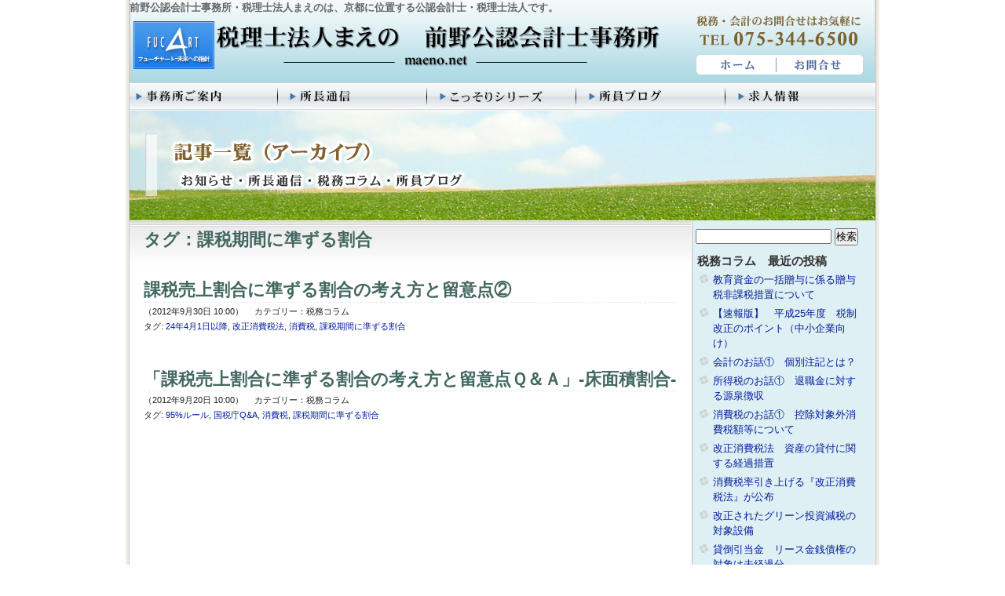

--- FILE ---
content_type: text/html; charset=UTF-8
request_url: http://www.maeno.net/archives/tag/%E8%AA%B2%E7%A8%8E%E6%9C%9F%E9%96%93%E3%81%AB%E6%BA%96%E3%81%9A%E3%82%8B%E5%89%B2%E5%90%88
body_size: 12872
content:
<!DOCTYPE html PUBLIC "-//W3C//DTD XHTML 1.0 Transitional//EN" "http://www.w3.org/TR/xhtml1/DTD/xhtml1-transitional.dtd">
<html xmlns="http://www.w3.org/1999/xhtml">
<head>
<meta http-equiv="Content-Type" content="text/html; charset=utf-8" />
<meta http-equiv="Content-Style-Type" content="text/css" />
<meta http-equiv="Content-Script-Type" content="text/javascript" />
<meta name="keywords" content="前野会計,公認会計士, 税理士, 京都, 会計事務所,コンサルタント, 税務, 会計, 監査, 財務, 経理, 税, 税金,中小企業,同友会,会計事務所,前野芳子,起業" />
<meta name="description" content="前野公認会計士事務所・税理士法人まえのは、京都に位置する公認会計士・税理士法人です。" />
<title>前野公認会計士事務所   &raquo; 課税期間に準ずる割合</title>
<link rel="stylesheet" type="text/css" href="http://www.maeno.net/wp/wp-content/themes/maeno/style.css?20170420" media="screen" />
<link rel="stylesheet" type="text/css" href="https://www.maeno.net/wp/wp-content/themes/maeno/content.css?20170421" />
<link href="http://www.maeno.net/fucart.ico" rel="SHORTCUT ICON" />

<meta name='robots' content='max-image-preview:large' />
<link rel="alternate" type="application/rss+xml" title="前野公認会計士事務所 &raquo; 課税期間に準ずる割合 タグのフィード" href="https://www.maeno.net/archives/tag/%e8%aa%b2%e7%a8%8e%e6%9c%9f%e9%96%93%e3%81%ab%e6%ba%96%e3%81%9a%e3%82%8b%e5%89%b2%e5%90%88/feed" />
<style id='wp-img-auto-sizes-contain-inline-css' type='text/css'>
img:is([sizes=auto i],[sizes^="auto," i]){contain-intrinsic-size:3000px 1500px}
/*# sourceURL=wp-img-auto-sizes-contain-inline-css */
</style>
<style id='wp-emoji-styles-inline-css' type='text/css'>

	img.wp-smiley, img.emoji {
		display: inline !important;
		border: none !important;
		box-shadow: none !important;
		height: 1em !important;
		width: 1em !important;
		margin: 0 0.07em !important;
		vertical-align: -0.1em !important;
		background: none !important;
		padding: 0 !important;
	}
/*# sourceURL=wp-emoji-styles-inline-css */
</style>
<style id='wp-block-library-inline-css' type='text/css'>
:root{--wp-block-synced-color:#7a00df;--wp-block-synced-color--rgb:122,0,223;--wp-bound-block-color:var(--wp-block-synced-color);--wp-editor-canvas-background:#ddd;--wp-admin-theme-color:#007cba;--wp-admin-theme-color--rgb:0,124,186;--wp-admin-theme-color-darker-10:#006ba1;--wp-admin-theme-color-darker-10--rgb:0,107,160.5;--wp-admin-theme-color-darker-20:#005a87;--wp-admin-theme-color-darker-20--rgb:0,90,135;--wp-admin-border-width-focus:2px}@media (min-resolution:192dpi){:root{--wp-admin-border-width-focus:1.5px}}.wp-element-button{cursor:pointer}:root .has-very-light-gray-background-color{background-color:#eee}:root .has-very-dark-gray-background-color{background-color:#313131}:root .has-very-light-gray-color{color:#eee}:root .has-very-dark-gray-color{color:#313131}:root .has-vivid-green-cyan-to-vivid-cyan-blue-gradient-background{background:linear-gradient(135deg,#00d084,#0693e3)}:root .has-purple-crush-gradient-background{background:linear-gradient(135deg,#34e2e4,#4721fb 50%,#ab1dfe)}:root .has-hazy-dawn-gradient-background{background:linear-gradient(135deg,#faaca8,#dad0ec)}:root .has-subdued-olive-gradient-background{background:linear-gradient(135deg,#fafae1,#67a671)}:root .has-atomic-cream-gradient-background{background:linear-gradient(135deg,#fdd79a,#004a59)}:root .has-nightshade-gradient-background{background:linear-gradient(135deg,#330968,#31cdcf)}:root .has-midnight-gradient-background{background:linear-gradient(135deg,#020381,#2874fc)}:root{--wp--preset--font-size--normal:16px;--wp--preset--font-size--huge:42px}.has-regular-font-size{font-size:1em}.has-larger-font-size{font-size:2.625em}.has-normal-font-size{font-size:var(--wp--preset--font-size--normal)}.has-huge-font-size{font-size:var(--wp--preset--font-size--huge)}.has-text-align-center{text-align:center}.has-text-align-left{text-align:left}.has-text-align-right{text-align:right}.has-fit-text{white-space:nowrap!important}#end-resizable-editor-section{display:none}.aligncenter{clear:both}.items-justified-left{justify-content:flex-start}.items-justified-center{justify-content:center}.items-justified-right{justify-content:flex-end}.items-justified-space-between{justify-content:space-between}.screen-reader-text{border:0;clip-path:inset(50%);height:1px;margin:-1px;overflow:hidden;padding:0;position:absolute;width:1px;word-wrap:normal!important}.screen-reader-text:focus{background-color:#ddd;clip-path:none;color:#444;display:block;font-size:1em;height:auto;left:5px;line-height:normal;padding:15px 23px 14px;text-decoration:none;top:5px;width:auto;z-index:100000}html :where(.has-border-color){border-style:solid}html :where([style*=border-top-color]){border-top-style:solid}html :where([style*=border-right-color]){border-right-style:solid}html :where([style*=border-bottom-color]){border-bottom-style:solid}html :where([style*=border-left-color]){border-left-style:solid}html :where([style*=border-width]){border-style:solid}html :where([style*=border-top-width]){border-top-style:solid}html :where([style*=border-right-width]){border-right-style:solid}html :where([style*=border-bottom-width]){border-bottom-style:solid}html :where([style*=border-left-width]){border-left-style:solid}html :where(img[class*=wp-image-]){height:auto;max-width:100%}:where(figure){margin:0 0 1em}html :where(.is-position-sticky){--wp-admin--admin-bar--position-offset:var(--wp-admin--admin-bar--height,0px)}@media screen and (max-width:600px){html :where(.is-position-sticky){--wp-admin--admin-bar--position-offset:0px}}

/*# sourceURL=wp-block-library-inline-css */
</style><style id='global-styles-inline-css' type='text/css'>
:root{--wp--preset--aspect-ratio--square: 1;--wp--preset--aspect-ratio--4-3: 4/3;--wp--preset--aspect-ratio--3-4: 3/4;--wp--preset--aspect-ratio--3-2: 3/2;--wp--preset--aspect-ratio--2-3: 2/3;--wp--preset--aspect-ratio--16-9: 16/9;--wp--preset--aspect-ratio--9-16: 9/16;--wp--preset--color--black: #000000;--wp--preset--color--cyan-bluish-gray: #abb8c3;--wp--preset--color--white: #ffffff;--wp--preset--color--pale-pink: #f78da7;--wp--preset--color--vivid-red: #cf2e2e;--wp--preset--color--luminous-vivid-orange: #ff6900;--wp--preset--color--luminous-vivid-amber: #fcb900;--wp--preset--color--light-green-cyan: #7bdcb5;--wp--preset--color--vivid-green-cyan: #00d084;--wp--preset--color--pale-cyan-blue: #8ed1fc;--wp--preset--color--vivid-cyan-blue: #0693e3;--wp--preset--color--vivid-purple: #9b51e0;--wp--preset--gradient--vivid-cyan-blue-to-vivid-purple: linear-gradient(135deg,rgb(6,147,227) 0%,rgb(155,81,224) 100%);--wp--preset--gradient--light-green-cyan-to-vivid-green-cyan: linear-gradient(135deg,rgb(122,220,180) 0%,rgb(0,208,130) 100%);--wp--preset--gradient--luminous-vivid-amber-to-luminous-vivid-orange: linear-gradient(135deg,rgb(252,185,0) 0%,rgb(255,105,0) 100%);--wp--preset--gradient--luminous-vivid-orange-to-vivid-red: linear-gradient(135deg,rgb(255,105,0) 0%,rgb(207,46,46) 100%);--wp--preset--gradient--very-light-gray-to-cyan-bluish-gray: linear-gradient(135deg,rgb(238,238,238) 0%,rgb(169,184,195) 100%);--wp--preset--gradient--cool-to-warm-spectrum: linear-gradient(135deg,rgb(74,234,220) 0%,rgb(151,120,209) 20%,rgb(207,42,186) 40%,rgb(238,44,130) 60%,rgb(251,105,98) 80%,rgb(254,248,76) 100%);--wp--preset--gradient--blush-light-purple: linear-gradient(135deg,rgb(255,206,236) 0%,rgb(152,150,240) 100%);--wp--preset--gradient--blush-bordeaux: linear-gradient(135deg,rgb(254,205,165) 0%,rgb(254,45,45) 50%,rgb(107,0,62) 100%);--wp--preset--gradient--luminous-dusk: linear-gradient(135deg,rgb(255,203,112) 0%,rgb(199,81,192) 50%,rgb(65,88,208) 100%);--wp--preset--gradient--pale-ocean: linear-gradient(135deg,rgb(255,245,203) 0%,rgb(182,227,212) 50%,rgb(51,167,181) 100%);--wp--preset--gradient--electric-grass: linear-gradient(135deg,rgb(202,248,128) 0%,rgb(113,206,126) 100%);--wp--preset--gradient--midnight: linear-gradient(135deg,rgb(2,3,129) 0%,rgb(40,116,252) 100%);--wp--preset--font-size--small: 13px;--wp--preset--font-size--medium: 20px;--wp--preset--font-size--large: 36px;--wp--preset--font-size--x-large: 42px;--wp--preset--spacing--20: 0.44rem;--wp--preset--spacing--30: 0.67rem;--wp--preset--spacing--40: 1rem;--wp--preset--spacing--50: 1.5rem;--wp--preset--spacing--60: 2.25rem;--wp--preset--spacing--70: 3.38rem;--wp--preset--spacing--80: 5.06rem;--wp--preset--shadow--natural: 6px 6px 9px rgba(0, 0, 0, 0.2);--wp--preset--shadow--deep: 12px 12px 50px rgba(0, 0, 0, 0.4);--wp--preset--shadow--sharp: 6px 6px 0px rgba(0, 0, 0, 0.2);--wp--preset--shadow--outlined: 6px 6px 0px -3px rgb(255, 255, 255), 6px 6px rgb(0, 0, 0);--wp--preset--shadow--crisp: 6px 6px 0px rgb(0, 0, 0);}:where(.is-layout-flex){gap: 0.5em;}:where(.is-layout-grid){gap: 0.5em;}body .is-layout-flex{display: flex;}.is-layout-flex{flex-wrap: wrap;align-items: center;}.is-layout-flex > :is(*, div){margin: 0;}body .is-layout-grid{display: grid;}.is-layout-grid > :is(*, div){margin: 0;}:where(.wp-block-columns.is-layout-flex){gap: 2em;}:where(.wp-block-columns.is-layout-grid){gap: 2em;}:where(.wp-block-post-template.is-layout-flex){gap: 1.25em;}:where(.wp-block-post-template.is-layout-grid){gap: 1.25em;}.has-black-color{color: var(--wp--preset--color--black) !important;}.has-cyan-bluish-gray-color{color: var(--wp--preset--color--cyan-bluish-gray) !important;}.has-white-color{color: var(--wp--preset--color--white) !important;}.has-pale-pink-color{color: var(--wp--preset--color--pale-pink) !important;}.has-vivid-red-color{color: var(--wp--preset--color--vivid-red) !important;}.has-luminous-vivid-orange-color{color: var(--wp--preset--color--luminous-vivid-orange) !important;}.has-luminous-vivid-amber-color{color: var(--wp--preset--color--luminous-vivid-amber) !important;}.has-light-green-cyan-color{color: var(--wp--preset--color--light-green-cyan) !important;}.has-vivid-green-cyan-color{color: var(--wp--preset--color--vivid-green-cyan) !important;}.has-pale-cyan-blue-color{color: var(--wp--preset--color--pale-cyan-blue) !important;}.has-vivid-cyan-blue-color{color: var(--wp--preset--color--vivid-cyan-blue) !important;}.has-vivid-purple-color{color: var(--wp--preset--color--vivid-purple) !important;}.has-black-background-color{background-color: var(--wp--preset--color--black) !important;}.has-cyan-bluish-gray-background-color{background-color: var(--wp--preset--color--cyan-bluish-gray) !important;}.has-white-background-color{background-color: var(--wp--preset--color--white) !important;}.has-pale-pink-background-color{background-color: var(--wp--preset--color--pale-pink) !important;}.has-vivid-red-background-color{background-color: var(--wp--preset--color--vivid-red) !important;}.has-luminous-vivid-orange-background-color{background-color: var(--wp--preset--color--luminous-vivid-orange) !important;}.has-luminous-vivid-amber-background-color{background-color: var(--wp--preset--color--luminous-vivid-amber) !important;}.has-light-green-cyan-background-color{background-color: var(--wp--preset--color--light-green-cyan) !important;}.has-vivid-green-cyan-background-color{background-color: var(--wp--preset--color--vivid-green-cyan) !important;}.has-pale-cyan-blue-background-color{background-color: var(--wp--preset--color--pale-cyan-blue) !important;}.has-vivid-cyan-blue-background-color{background-color: var(--wp--preset--color--vivid-cyan-blue) !important;}.has-vivid-purple-background-color{background-color: var(--wp--preset--color--vivid-purple) !important;}.has-black-border-color{border-color: var(--wp--preset--color--black) !important;}.has-cyan-bluish-gray-border-color{border-color: var(--wp--preset--color--cyan-bluish-gray) !important;}.has-white-border-color{border-color: var(--wp--preset--color--white) !important;}.has-pale-pink-border-color{border-color: var(--wp--preset--color--pale-pink) !important;}.has-vivid-red-border-color{border-color: var(--wp--preset--color--vivid-red) !important;}.has-luminous-vivid-orange-border-color{border-color: var(--wp--preset--color--luminous-vivid-orange) !important;}.has-luminous-vivid-amber-border-color{border-color: var(--wp--preset--color--luminous-vivid-amber) !important;}.has-light-green-cyan-border-color{border-color: var(--wp--preset--color--light-green-cyan) !important;}.has-vivid-green-cyan-border-color{border-color: var(--wp--preset--color--vivid-green-cyan) !important;}.has-pale-cyan-blue-border-color{border-color: var(--wp--preset--color--pale-cyan-blue) !important;}.has-vivid-cyan-blue-border-color{border-color: var(--wp--preset--color--vivid-cyan-blue) !important;}.has-vivid-purple-border-color{border-color: var(--wp--preset--color--vivid-purple) !important;}.has-vivid-cyan-blue-to-vivid-purple-gradient-background{background: var(--wp--preset--gradient--vivid-cyan-blue-to-vivid-purple) !important;}.has-light-green-cyan-to-vivid-green-cyan-gradient-background{background: var(--wp--preset--gradient--light-green-cyan-to-vivid-green-cyan) !important;}.has-luminous-vivid-amber-to-luminous-vivid-orange-gradient-background{background: var(--wp--preset--gradient--luminous-vivid-amber-to-luminous-vivid-orange) !important;}.has-luminous-vivid-orange-to-vivid-red-gradient-background{background: var(--wp--preset--gradient--luminous-vivid-orange-to-vivid-red) !important;}.has-very-light-gray-to-cyan-bluish-gray-gradient-background{background: var(--wp--preset--gradient--very-light-gray-to-cyan-bluish-gray) !important;}.has-cool-to-warm-spectrum-gradient-background{background: var(--wp--preset--gradient--cool-to-warm-spectrum) !important;}.has-blush-light-purple-gradient-background{background: var(--wp--preset--gradient--blush-light-purple) !important;}.has-blush-bordeaux-gradient-background{background: var(--wp--preset--gradient--blush-bordeaux) !important;}.has-luminous-dusk-gradient-background{background: var(--wp--preset--gradient--luminous-dusk) !important;}.has-pale-ocean-gradient-background{background: var(--wp--preset--gradient--pale-ocean) !important;}.has-electric-grass-gradient-background{background: var(--wp--preset--gradient--electric-grass) !important;}.has-midnight-gradient-background{background: var(--wp--preset--gradient--midnight) !important;}.has-small-font-size{font-size: var(--wp--preset--font-size--small) !important;}.has-medium-font-size{font-size: var(--wp--preset--font-size--medium) !important;}.has-large-font-size{font-size: var(--wp--preset--font-size--large) !important;}.has-x-large-font-size{font-size: var(--wp--preset--font-size--x-large) !important;}
/*# sourceURL=global-styles-inline-css */
</style>

<style id='classic-theme-styles-inline-css' type='text/css'>
/*! This file is auto-generated */
.wp-block-button__link{color:#fff;background-color:#32373c;border-radius:9999px;box-shadow:none;text-decoration:none;padding:calc(.667em + 2px) calc(1.333em + 2px);font-size:1.125em}.wp-block-file__button{background:#32373c;color:#fff;text-decoration:none}
/*# sourceURL=/wp-includes/css/classic-themes.min.css */
</style>
<link rel='stylesheet' id='mpcx-lightbox-css' href='http://www.maeno.net/wp/wp-content/plugins/mpcx-lightbox/public/css/lightbox.min.css?ver=1.2.5' type='text/css' media='all' />
<script type="text/javascript" src="http://www.maeno.net/wp/wp-includes/js/jquery/jquery.min.js?ver=3.7.1" id="jquery-core-js"></script>
<script type="text/javascript" src="http://www.maeno.net/wp/wp-includes/js/jquery/jquery-migrate.min.js?ver=3.4.1" id="jquery-migrate-js"></script>
<link rel="https://api.w.org/" href="https://www.maeno.net/wp-json/" /><link rel="alternate" title="JSON" type="application/json" href="https://www.maeno.net/wp-json/wp/v2/tags/17" /><link rel="EditURI" type="application/rsd+xml" title="RSD" href="https://www.maeno.net/wp/xmlrpc.php?rsd" />
<meta name="generator" content="WordPress 6.9" />

</head>

<body>

<div id="bg">

<div id="all">

	<div id="header">

		<strong class="seo">前野公認会計士事務所・税理士法人まえのは、京都に位置する公認会計士・税理士法人です。</strong>

		<h1><a href="https://www.maeno.net">税理士法人まえの 前野公認会計士事務所</a></h1>

		<ul>

			<li id="home"><h3><a href="https://www.maeno.net">HOME</a></h3></li>
			<li id="toi"><h3><a href="https://www.maeno.net/contact/">お問合せ</a></h3></li>

		</ul>

	</div>



	<div id="navi">

		<ul>
			<li class="navi01"><a href="https://www.maeno.net/office/">事務所ご案内</a></li>
			<li class="navi02"><a href="https://www.maeno.net/blog/">所長通信</a></li>
			<li class="navi03"><a href="https://www.maeno.net/kossori/">こっそりシリーズ</a></li>
			<li class="navi04"><a href="https://www.maeno.net/staff-blog/">所員ブログ</a></li>
			<li class="navi05"><a href="https://www.maeno.net/kyujin/">求人情報</a></li>
		</ul>

	</div>

	<div id="pic_allblog"><h2>記事一覧（アーカイブ）</h2></div>

	<div id="content" class="clearfix">

		<div id="left">

			<div class="post">
				<h3 class="post-archive-title">タグ：課税期間に準ずる割合</h3>
			</div><!-- class="post" -->

						<div class="post">
				<h3 class="post-title"><a href="https://www.maeno.net/archives/82">課税売上割合に準ずる割合の考え方と留意点②</a></h3>
				<span class="asset-date">（2012年9月30日 10:00） 　カテゴリー：税務コラム<p>タグ: <a href="https://www.maeno.net/archives/tag/24%e5%b9%b44%e6%9c%881%e6%97%a5%e4%bb%a5%e9%99%8d" rel="tag">24年4月1日以降</a>, <a href="https://www.maeno.net/archives/tag/%e6%94%b9%e6%ad%a3%e6%b6%88%e8%b2%bb%e7%a8%8e%e6%b3%95" rel="tag">改正消費税法</a>, <a href="https://www.maeno.net/archives/tag/%e6%b6%88%e8%b2%bb%e7%a8%8e" rel="tag">消費税</a>, <a href="https://www.maeno.net/archives/tag/%e8%aa%b2%e7%a8%8e%e6%9c%9f%e9%96%93%e3%81%ab%e6%ba%96%e3%81%9a%e3%82%8b%e5%89%b2%e5%90%88" rel="tag">課税期間に準ずる割合</a></p></span>

			</div><!-- class="post" -->
						<div class="post">
				<h3 class="post-title"><a href="https://www.maeno.net/archives/44">「課税売上割合に準ずる割合の考え方と留意点Ｑ＆Ａ」-床面積割合-</a></h3>
				<span class="asset-date">（2012年9月20日 10:00） 　カテゴリー：税務コラム<p>タグ: <a href="https://www.maeno.net/archives/tag/95%e3%83%ab%e3%83%bc%e3%83%ab" rel="tag">95%ルール</a>, <a href="https://www.maeno.net/archives/tag/%e5%9b%bd%e7%a8%8e%e5%ba%81qa" rel="tag">国税庁Q&amp;A</a>, <a href="https://www.maeno.net/archives/tag/%e6%b6%88%e8%b2%bb%e7%a8%8e" rel="tag">消費税</a>, <a href="https://www.maeno.net/archives/tag/%e8%aa%b2%e7%a8%8e%e6%9c%9f%e9%96%93%e3%81%ab%e6%ba%96%e3%81%9a%e3%82%8b%e5%89%b2%e5%90%88" rel="tag">課税期間に準ずる割合</a></p></span>

			</div><!-- class="post" -->
							<div class="nav-below">
					<span class="nav-previous"></span>
					<span class="nav-next"></span>
				</div><!-- /.nav-below -->
					</div><!-- id="left" -->

		<div id="right">

			<!-- 全文検索（検索範囲は投稿記事のみ） -->
			<div style="padding: 10px 0px 0px 5px;">
            <form id="searchform" action="https://www.maeno.net" method="get">
    <div><label class="screen-reader-text" for="s"></label>
        <input type="text" value="" name="s" id="s" />
        <input type="submit" id="searchsubmit" value="検索" />
    </div>
</form>			</div>

						<!-- タグ プルダウン選択 -->
			<!--
			<div style="padding: 10px 0px 0px 5px;">
				<form method="get" action="https://www.maeno.net">
											<select name='tag' id='tag'>
						<option value="" selected="selected">タグ選択</option>
												<option value="24%e5%b9%b44%e6%9c%881%e6%97%a5%e4%bb%a5%e9%99%8d">24年4月1日以降</option>
												<option value="26%e5%b9%b44%e6%9c%881%e6%97%a5%e4%bb%a5%e9%99%8d">26年4月1日以降</option>
												<option value="95%e3%83%ab%e3%83%bc%e3%83%ab">95%ルール</option>
												<option value="%e3%83%aa%e3%83%bc%e3%82%b9%e5%8f%96%e5%bc%95">リース取引</option>
												<option value="%e3%83%aa%e3%83%b3%e3%82%af">リンク</option>
												<option value="%e4%ba%8b%e6%a5%ad%e8%80%85%e5%85%8d%e7%a8%8e%e7%82%b9%e5%88%b6%e5%ba%a6">事業者免税点制度</option>
												<option value="%e5%80%8b%e5%88%a5%e6%b3%a8%e8%a8%98">個別注記</option>
												<option value="%e5%88%a4%e4%be%8b">判例</option>
												<option value="%e5%9b%bd%e7%a8%8e%e5%ba%81qa">国税庁Q&amp;A</option>
												<option value="%e5%9b%bd%e9%9a%9b%e8%aa%b2%e7%a8%8e">国際課税</option>
												<option value="%e5%a4%aa%e9%99%bd%e5%85%89%e7%99%ba%e9%9b%bb">太陽光発電</option>
												<option value="%e5%b9%b3%e6%88%9023%e5%b9%b412%e6%9c%88%e6%94%b9%e6%ad%a3">平成23年12月改正</option>
												<option value="%e5%b9%b3%e6%88%9024%e5%b9%b4%e7%a8%8e%e5%88%b6%e6%94%b9%e6%ad%a3">平成24年税制改正</option>
												<option value="%e5%b9%b3%e6%88%9025%e5%b9%b410%e6%9c%881%e6%97%a5%e5%89%8d">平成25年10月1日前</option>
												<option value="%e5%b9%b3%e6%88%9025%e5%b9%b4%e7%a8%8e%e5%88%b6%e6%94%b9%e6%ad%a3">平成25年税制改正</option>
												<option value="%e5%b9%b4%e9%87%91">年金</option>
												<option value="%e6%89%80%e5%be%97%e7%a8%8e">所得税</option>
												<option value="%e6%94%b9%e6%ad%a3%e6%b6%88%e8%b2%bb%e7%a8%8e%e6%b3%95">改正消費税法</option>
												<option value="%e6%95%99%e8%82%b2%e8%b3%87%e9%87%91">教育資金</option>
												<option value="%e6%9b%b4%e6%ad%a3%e3%81%ae%e8%ab%8b%e6%b1%82">更正の請求</option>
												<option value="%e6%b3%95%e4%ba%ba%e7%a8%8e">法人税</option>
												<option value="%e6%b6%88%e8%b2%bb%e7%a8%8e">消費税</option>
												<option value="%e7%9b%b8%e7%b6%9a%e7%a8%8e">相続税</option>
												<option value="%e7%a8%8e%e7%8e%87%e5%a4%89%e6%9b%b4">税率変更</option>
												<option value="%e7%b5%8c%e9%81%8e%e6%8e%aa%e7%bd%ae">経過措置</option>
												<option value="%e8%aa%b2%e7%a8%8e%e6%9c%9f%e9%96%93%e3%81%ab%e6%ba%96%e3%81%9a%e3%82%8b%e5%89%b2%e5%90%88">課税期間に準ずる割合</option>
												<option value="%e8%ad%b2%e6%b8%a1%e6%89%80%e5%be%97">譲渡所得</option>
												<option value="%e8%b2%b8%e5%80%92%e5%bc%95%e5%bd%93%e9%87%91">貸倒引当金</option>
												<option value="%e8%b4%88%e4%b8%8e%e7%a8%8e">贈与税</option>
												<option value="%e9%80%80%e8%81%b7%e6%89%80%e5%be%97">退職所得</option>
												</select>
										<input id="submit" type="submit" value="検索" />
				</form>
			</div>-->

			<!-- 最近の投稿記事（トップページ以外に表示15件） -->
			<div class="archive-sidebar-link">

			
			
			
							<h3>税務コラム　最近の投稿</h3>
				<ul>
										        				<li><a href="https://www.maeno.net/archives/1066">教育資金の一括贈与に係る贈与税非課税措置について</a></li>
								<li><a href="https://www.maeno.net/archives/763">【速報版】　平成25年度　税制改正のポイント（中小企業向け）</a></li>
								<li><a href="https://www.maeno.net/archives/462">会計のお話①　個別注記とは？</a></li>
								<li><a href="https://www.maeno.net/archives/439">所得税のお話①　退職金に対する源泉徴収</a></li>
								<li><a href="https://www.maeno.net/archives/192">消費税のお話①　控除対象外消費税額等について</a></li>
								<li><a href="https://www.maeno.net/archives/97">改正消費税法　資産の貸付に関する経過措置</a></li>
								<li><a href="https://www.maeno.net/archives/95">消費税率引き上げる『改正消費税法』が公布</a></li>
								<li><a href="https://www.maeno.net/archives/93">改正されたグリーン投資減税の対象設備</a></li>
								<li><a href="https://www.maeno.net/archives/90">貸倒引当金　リース金銭債権の対象は未経過分</a></li>
								<li><a href="https://www.maeno.net/archives/82">課税売上割合に準ずる割合の考え方と留意点②</a></li>
								<li><a href="https://www.maeno.net/archives/88">民主党税調　平成25年度税制改正へ向け議論開始、消費税逆進性対策で論点整理</a></li>
								<li><a href="https://www.maeno.net/archives/80">改正消費税法経過措置　⑧対価の額の変更</a></li>
								<li><a href="https://www.maeno.net/archives/77">課税売上割合に準ずる割合Q&#038;A　 ④取引件数割合</a></li>
								<li><a href="https://www.maeno.net/archives/75">多国籍企業促進法の認定法人に5年間20％所得控除</a></li>
								<li><a href="https://www.maeno.net/archives/70">太陽光発電設備から生じる売電収入は課税売上</a></li>
													</ul>
			
			
			
			
			
				<!-- 月別アーカイブ -->
				<div id="archive-sidebar-purudown">
					<select name="archive-dropdown" onChange='document.location.href=this.options[this.selectedIndex].value;'>
						<option value="">月を選択</option>
							<option value='https://www.maeno.net/archives/date/2026/01'> 2026年1月 &nbsp;(3)</option>
	<option value='https://www.maeno.net/archives/date/2025/12'> 2025年12月 &nbsp;(5)</option>
	<option value='https://www.maeno.net/archives/date/2025/11'> 2025年11月 &nbsp;(4)</option>
	<option value='https://www.maeno.net/archives/date/2025/10'> 2025年10月 &nbsp;(4)</option>
	<option value='https://www.maeno.net/archives/date/2025/09'> 2025年9月 &nbsp;(5)</option>
	<option value='https://www.maeno.net/archives/date/2025/08'> 2025年8月 &nbsp;(4)</option>
	<option value='https://www.maeno.net/archives/date/2025/07'> 2025年7月 &nbsp;(4)</option>
	<option value='https://www.maeno.net/archives/date/2025/06'> 2025年6月 &nbsp;(5)</option>
	<option value='https://www.maeno.net/archives/date/2025/05'> 2025年5月 &nbsp;(4)</option>
	<option value='https://www.maeno.net/archives/date/2025/04'> 2025年4月 &nbsp;(4)</option>
	<option value='https://www.maeno.net/archives/date/2025/03'> 2025年3月 &nbsp;(5)</option>
	<option value='https://www.maeno.net/archives/date/2025/02'> 2025年2月 &nbsp;(4)</option>
	<option value='https://www.maeno.net/archives/date/2025/01'> 2025年1月 &nbsp;(4)</option>
	<option value='https://www.maeno.net/archives/date/2024/12'> 2024年12月 &nbsp;(5)</option>
	<option value='https://www.maeno.net/archives/date/2024/11'> 2024年11月 &nbsp;(4)</option>
	<option value='https://www.maeno.net/archives/date/2024/10'> 2024年10月 &nbsp;(4)</option>
	<option value='https://www.maeno.net/archives/date/2024/09'> 2024年9月 &nbsp;(5)</option>
	<option value='https://www.maeno.net/archives/date/2024/08'> 2024年8月 &nbsp;(4)</option>
	<option value='https://www.maeno.net/archives/date/2024/07'> 2024年7月 &nbsp;(5)</option>
	<option value='https://www.maeno.net/archives/date/2024/06'> 2024年6月 &nbsp;(4)</option>
	<option value='https://www.maeno.net/archives/date/2024/05'> 2024年5月 &nbsp;(4)</option>
	<option value='https://www.maeno.net/archives/date/2024/04'> 2024年4月 &nbsp;(5)</option>
	<option value='https://www.maeno.net/archives/date/2024/03'> 2024年3月 &nbsp;(4)</option>
	<option value='https://www.maeno.net/archives/date/2024/02'> 2024年2月 &nbsp;(4)</option>
	<option value='https://www.maeno.net/archives/date/2024/01'> 2024年1月 &nbsp;(5)</option>
	<option value='https://www.maeno.net/archives/date/2023/12'> 2023年12月 &nbsp;(4)</option>
	<option value='https://www.maeno.net/archives/date/2023/11'> 2023年11月 &nbsp;(4)</option>
	<option value='https://www.maeno.net/archives/date/2023/10'> 2023年10月 &nbsp;(5)</option>
	<option value='https://www.maeno.net/archives/date/2023/09'> 2023年9月 &nbsp;(4)</option>
	<option value='https://www.maeno.net/archives/date/2023/08'> 2023年8月 &nbsp;(2)</option>
	<option value='https://www.maeno.net/archives/date/2023/07'> 2023年7月 &nbsp;(5)</option>
	<option value='https://www.maeno.net/archives/date/2023/06'> 2023年6月 &nbsp;(4)</option>
	<option value='https://www.maeno.net/archives/date/2023/05'> 2023年5月 &nbsp;(5)</option>
	<option value='https://www.maeno.net/archives/date/2023/04'> 2023年4月 &nbsp;(4)</option>
	<option value='https://www.maeno.net/archives/date/2023/03'> 2023年3月 &nbsp;(4)</option>
	<option value='https://www.maeno.net/archives/date/2023/02'> 2023年2月 &nbsp;(3)</option>
	<option value='https://www.maeno.net/archives/date/2023/01'> 2023年1月 &nbsp;(5)</option>
	<option value='https://www.maeno.net/archives/date/2022/12'> 2022年12月 &nbsp;(4)</option>
	<option value='https://www.maeno.net/archives/date/2022/11'> 2022年11月 &nbsp;(4)</option>
	<option value='https://www.maeno.net/archives/date/2022/10'> 2022年10月 &nbsp;(5)</option>
	<option value='https://www.maeno.net/archives/date/2022/09'> 2022年9月 &nbsp;(4)</option>
	<option value='https://www.maeno.net/archives/date/2022/08'> 2022年8月 &nbsp;(5)</option>
	<option value='https://www.maeno.net/archives/date/2022/07'> 2022年7月 &nbsp;(4)</option>
	<option value='https://www.maeno.net/archives/date/2022/06'> 2022年6月 &nbsp;(2)</option>
	<option value='https://www.maeno.net/archives/date/2022/05'> 2022年5月 &nbsp;(5)</option>
	<option value='https://www.maeno.net/archives/date/2022/04'> 2022年4月 &nbsp;(4)</option>
	<option value='https://www.maeno.net/archives/date/2022/03'> 2022年3月 &nbsp;(4)</option>
	<option value='https://www.maeno.net/archives/date/2022/02'> 2022年2月 &nbsp;(4)</option>
	<option value='https://www.maeno.net/archives/date/2022/01'> 2022年1月 &nbsp;(1)</option>
	<option value='https://www.maeno.net/archives/date/2021/12'> 2021年12月 &nbsp;(8)</option>
	<option value='https://www.maeno.net/archives/date/2021/11'> 2021年11月 &nbsp;(6)</option>
	<option value='https://www.maeno.net/archives/date/2021/10'> 2021年10月 &nbsp;(4)</option>
	<option value='https://www.maeno.net/archives/date/2021/09'> 2021年9月 &nbsp;(5)</option>
	<option value='https://www.maeno.net/archives/date/2021/08'> 2021年8月 &nbsp;(5)</option>
	<option value='https://www.maeno.net/archives/date/2021/07'> 2021年7月 &nbsp;(4)</option>
	<option value='https://www.maeno.net/archives/date/2021/06'> 2021年6月 &nbsp;(5)</option>
	<option value='https://www.maeno.net/archives/date/2021/05'> 2021年5月 &nbsp;(5)</option>
	<option value='https://www.maeno.net/archives/date/2021/04'> 2021年4月 &nbsp;(5)</option>
	<option value='https://www.maeno.net/archives/date/2021/03'> 2021年3月 &nbsp;(6)</option>
	<option value='https://www.maeno.net/archives/date/2021/02'> 2021年2月 &nbsp;(6)</option>
	<option value='https://www.maeno.net/archives/date/2021/01'> 2021年1月 &nbsp;(4)</option>
	<option value='https://www.maeno.net/archives/date/2020/12'> 2020年12月 &nbsp;(5)</option>
	<option value='https://www.maeno.net/archives/date/2020/11'> 2020年11月 &nbsp;(5)</option>
	<option value='https://www.maeno.net/archives/date/2020/10'> 2020年10月 &nbsp;(5)</option>
	<option value='https://www.maeno.net/archives/date/2020/09'> 2020年9月 &nbsp;(9)</option>
	<option value='https://www.maeno.net/archives/date/2020/08'> 2020年8月 &nbsp;(9)</option>
	<option value='https://www.maeno.net/archives/date/2020/07'> 2020年7月 &nbsp;(9)</option>
	<option value='https://www.maeno.net/archives/date/2020/06'> 2020年6月 &nbsp;(5)</option>
	<option value='https://www.maeno.net/archives/date/2020/05'> 2020年5月 &nbsp;(4)</option>
	<option value='https://www.maeno.net/archives/date/2020/04'> 2020年4月 &nbsp;(4)</option>
	<option value='https://www.maeno.net/archives/date/2020/03'> 2020年3月 &nbsp;(5)</option>
	<option value='https://www.maeno.net/archives/date/2020/02'> 2020年2月 &nbsp;(4)</option>
	<option value='https://www.maeno.net/archives/date/2020/01'> 2020年1月 &nbsp;(6)</option>
	<option value='https://www.maeno.net/archives/date/2019/12'> 2019年12月 &nbsp;(7)</option>
	<option value='https://www.maeno.net/archives/date/2019/11'> 2019年11月 &nbsp;(6)</option>
	<option value='https://www.maeno.net/archives/date/2019/10'> 2019年10月 &nbsp;(6)</option>
	<option value='https://www.maeno.net/archives/date/2019/09'> 2019年9月 &nbsp;(9)</option>
	<option value='https://www.maeno.net/archives/date/2019/08'> 2019年8月 &nbsp;(6)</option>
	<option value='https://www.maeno.net/archives/date/2019/07'> 2019年7月 &nbsp;(10)</option>
	<option value='https://www.maeno.net/archives/date/2019/06'> 2019年6月 &nbsp;(6)</option>
	<option value='https://www.maeno.net/archives/date/2019/05'> 2019年5月 &nbsp;(4)</option>
	<option value='https://www.maeno.net/archives/date/2019/04'> 2019年4月 &nbsp;(5)</option>
	<option value='https://www.maeno.net/archives/date/2019/03'> 2019年3月 &nbsp;(4)</option>
	<option value='https://www.maeno.net/archives/date/2019/02'> 2019年2月 &nbsp;(4)</option>
	<option value='https://www.maeno.net/archives/date/2019/01'> 2019年1月 &nbsp;(5)</option>
	<option value='https://www.maeno.net/archives/date/2018/12'> 2018年12月 &nbsp;(5)</option>
	<option value='https://www.maeno.net/archives/date/2018/11'> 2018年11月 &nbsp;(8)</option>
	<option value='https://www.maeno.net/archives/date/2018/10'> 2018年10月 &nbsp;(9)</option>
	<option value='https://www.maeno.net/archives/date/2018/09'> 2018年9月 &nbsp;(8)</option>
	<option value='https://www.maeno.net/archives/date/2018/08'> 2018年8月 &nbsp;(7)</option>
	<option value='https://www.maeno.net/archives/date/2018/07'> 2018年7月 &nbsp;(6)</option>
	<option value='https://www.maeno.net/archives/date/2018/06'> 2018年6月 &nbsp;(8)</option>
	<option value='https://www.maeno.net/archives/date/2018/05'> 2018年5月 &nbsp;(8)</option>
	<option value='https://www.maeno.net/archives/date/2018/04'> 2018年4月 &nbsp;(8)</option>
	<option value='https://www.maeno.net/archives/date/2018/03'> 2018年3月 &nbsp;(7)</option>
	<option value='https://www.maeno.net/archives/date/2018/02'> 2018年2月 &nbsp;(8)</option>
	<option value='https://www.maeno.net/archives/date/2018/01'> 2018年1月 &nbsp;(8)</option>
	<option value='https://www.maeno.net/archives/date/2017/12'> 2017年12月 &nbsp;(9)</option>
	<option value='https://www.maeno.net/archives/date/2017/11'> 2017年11月 &nbsp;(12)</option>
	<option value='https://www.maeno.net/archives/date/2017/10'> 2017年10月 &nbsp;(8)</option>
	<option value='https://www.maeno.net/archives/date/2017/09'> 2017年9月 &nbsp;(11)</option>
	<option value='https://www.maeno.net/archives/date/2017/08'> 2017年8月 &nbsp;(8)</option>
	<option value='https://www.maeno.net/archives/date/2017/07'> 2017年7月 &nbsp;(12)</option>
	<option value='https://www.maeno.net/archives/date/2017/06'> 2017年6月 &nbsp;(11)</option>
	<option value='https://www.maeno.net/archives/date/2017/05'> 2017年5月 &nbsp;(12)</option>
	<option value='https://www.maeno.net/archives/date/2017/04'> 2017年4月 &nbsp;(9)</option>
	<option value='https://www.maeno.net/archives/date/2017/03'> 2017年3月 &nbsp;(13)</option>
	<option value='https://www.maeno.net/archives/date/2017/02'> 2017年2月 &nbsp;(12)</option>
	<option value='https://www.maeno.net/archives/date/2017/01'> 2017年1月 &nbsp;(11)</option>
	<option value='https://www.maeno.net/archives/date/2016/12'> 2016年12月 &nbsp;(4)</option>
	<option value='https://www.maeno.net/archives/date/2016/11'> 2016年11月 &nbsp;(4)</option>
	<option value='https://www.maeno.net/archives/date/2016/10'> 2016年10月 &nbsp;(5)</option>
	<option value='https://www.maeno.net/archives/date/2016/09'> 2016年9月 &nbsp;(4)</option>
	<option value='https://www.maeno.net/archives/date/2016/08'> 2016年8月 &nbsp;(5)</option>
	<option value='https://www.maeno.net/archives/date/2016/07'> 2016年7月 &nbsp;(4)</option>
	<option value='https://www.maeno.net/archives/date/2016/06'> 2016年6月 &nbsp;(4)</option>
	<option value='https://www.maeno.net/archives/date/2016/05'> 2016年5月 &nbsp;(4)</option>
	<option value='https://www.maeno.net/archives/date/2016/04'> 2016年4月 &nbsp;(5)</option>
	<option value='https://www.maeno.net/archives/date/2016/03'> 2016年3月 &nbsp;(4)</option>
	<option value='https://www.maeno.net/archives/date/2016/02'> 2016年2月 &nbsp;(5)</option>
	<option value='https://www.maeno.net/archives/date/2016/01'> 2016年1月 &nbsp;(5)</option>
	<option value='https://www.maeno.net/archives/date/2015/12'> 2015年12月 &nbsp;(4)</option>
	<option value='https://www.maeno.net/archives/date/2015/11'> 2015年11月 &nbsp;(5)</option>
	<option value='https://www.maeno.net/archives/date/2015/10'> 2015年10月 &nbsp;(4)</option>
	<option value='https://www.maeno.net/archives/date/2015/09'> 2015年9月 &nbsp;(4)</option>
	<option value='https://www.maeno.net/archives/date/2015/08'> 2015年8月 &nbsp;(5)</option>
	<option value='https://www.maeno.net/archives/date/2015/07'> 2015年7月 &nbsp;(4)</option>
	<option value='https://www.maeno.net/archives/date/2015/06'> 2015年6月 &nbsp;(5)</option>
	<option value='https://www.maeno.net/archives/date/2015/05'> 2015年5月 &nbsp;(3)</option>
	<option value='https://www.maeno.net/archives/date/2015/04'> 2015年4月 &nbsp;(4)</option>
	<option value='https://www.maeno.net/archives/date/2015/03'> 2015年3月 &nbsp;(5)</option>
	<option value='https://www.maeno.net/archives/date/2015/02'> 2015年2月 &nbsp;(4)</option>
	<option value='https://www.maeno.net/archives/date/2015/01'> 2015年1月 &nbsp;(5)</option>
	<option value='https://www.maeno.net/archives/date/2014/12'> 2014年12月 &nbsp;(5)</option>
	<option value='https://www.maeno.net/archives/date/2014/11'> 2014年11月 &nbsp;(4)</option>
	<option value='https://www.maeno.net/archives/date/2014/10'> 2014年10月 &nbsp;(6)</option>
	<option value='https://www.maeno.net/archives/date/2014/09'> 2014年9月 &nbsp;(8)</option>
	<option value='https://www.maeno.net/archives/date/2014/08'> 2014年8月 &nbsp;(6)</option>
	<option value='https://www.maeno.net/archives/date/2014/07'> 2014年7月 &nbsp;(4)</option>
	<option value='https://www.maeno.net/archives/date/2014/06'> 2014年6月 &nbsp;(5)</option>
	<option value='https://www.maeno.net/archives/date/2014/05'> 2014年5月 &nbsp;(4)</option>
	<option value='https://www.maeno.net/archives/date/2014/04'> 2014年4月 &nbsp;(4)</option>
	<option value='https://www.maeno.net/archives/date/2014/03'> 2014年3月 &nbsp;(7)</option>
	<option value='https://www.maeno.net/archives/date/2014/02'> 2014年2月 &nbsp;(8)</option>
	<option value='https://www.maeno.net/archives/date/2014/01'> 2014年1月 &nbsp;(7)</option>
	<option value='https://www.maeno.net/archives/date/2013/12'> 2013年12月 &nbsp;(11)</option>
	<option value='https://www.maeno.net/archives/date/2013/11'> 2013年11月 &nbsp;(10)</option>
	<option value='https://www.maeno.net/archives/date/2013/10'> 2013年10月 &nbsp;(12)</option>
	<option value='https://www.maeno.net/archives/date/2013/09'> 2013年9月 &nbsp;(12)</option>
	<option value='https://www.maeno.net/archives/date/2013/08'> 2013年8月 &nbsp;(13)</option>
	<option value='https://www.maeno.net/archives/date/2013/07'> 2013年7月 &nbsp;(13)</option>
	<option value='https://www.maeno.net/archives/date/2013/06'> 2013年6月 &nbsp;(6)</option>
	<option value='https://www.maeno.net/archives/date/2013/05'> 2013年5月 &nbsp;(8)</option>
	<option value='https://www.maeno.net/archives/date/2013/04'> 2013年4月 &nbsp;(16)</option>
	<option value='https://www.maeno.net/archives/date/2013/03'> 2013年3月 &nbsp;(9)</option>
	<option value='https://www.maeno.net/archives/date/2013/02'> 2013年2月 &nbsp;(3)</option>
	<option value='https://www.maeno.net/archives/date/2013/01'> 2013年1月 &nbsp;(5)</option>
	<option value='https://www.maeno.net/archives/date/2012/12'> 2012年12月 &nbsp;(9)</option>
	<option value='https://www.maeno.net/archives/date/2012/11'> 2012年11月 &nbsp;(20)</option>
	<option value='https://www.maeno.net/archives/date/2012/10'> 2012年10月 &nbsp;(8)</option>
	<option value='https://www.maeno.net/archives/date/2012/09'> 2012年9月 &nbsp;(18)</option>
	<option value='https://www.maeno.net/archives/date/2012/08'> 2012年8月 &nbsp;(1)</option>
	<option value='https://www.maeno.net/archives/date/2012/07'> 2012年7月 &nbsp;(1)</option>
	<option value='https://www.maeno.net/archives/date/2012/06'> 2012年6月 &nbsp;(2)</option>
	<option value='https://www.maeno.net/archives/date/2012/05'> 2012年5月 &nbsp;(4)</option>
	<option value='https://www.maeno.net/archives/date/2012/04'> 2012年4月 &nbsp;(3)</option>
	<option value='https://www.maeno.net/archives/date/2012/03'> 2012年3月 &nbsp;(3)</option>
	<option value='https://www.maeno.net/archives/date/2012/02'> 2012年2月 &nbsp;(3)</option>
	<option value='https://www.maeno.net/archives/date/2012/01'> 2012年1月 &nbsp;(5)</option>
	<option value='https://www.maeno.net/archives/date/2011/12'> 2011年12月 &nbsp;(1)</option>
	<option value='https://www.maeno.net/archives/date/2011/10'> 2011年10月 &nbsp;(1)</option>
	<option value='https://www.maeno.net/archives/date/2011/07'> 2011年7月 &nbsp;(3)</option>
	<option value='https://www.maeno.net/archives/date/2011/02'> 2011年2月 &nbsp;(1)</option>
	<option value='https://www.maeno.net/archives/date/2011/01'> 2011年1月 &nbsp;(2)</option>
	<option value='https://www.maeno.net/archives/date/2010/01'> 2010年1月 &nbsp;(1)</option>
	<option value='https://www.maeno.net/archives/date/2009/07'> 2009年7月 &nbsp;(1)</option>
	<option value='https://www.maeno.net/archives/date/2009/06'> 2009年6月 &nbsp;(2)</option>
	<option value='https://www.maeno.net/archives/date/2009/04'> 2009年4月 &nbsp;(1)</option>
	<option value='https://www.maeno.net/archives/date/2009/03'> 2009年3月 &nbsp;(1)</option>
	<option value='https://www.maeno.net/archives/date/2009/02'> 2009年2月 &nbsp;(1)</option>
	<option value='https://www.maeno.net/archives/date/2009/01'> 2009年1月 &nbsp;(1)</option>
					</select>
				</div>

				<!-- タグクラウド -->
				<div style="padding: 10px 8px 10px 8px;">
					<h3>タグ リスト</h3>
					<a href="https://www.maeno.net/archives/tag/%e3%83%aa%e3%83%b3%e3%82%af" class="tag-cloud-link tag-link-34 tag-link-position-1" style="font-size: 12px;" aria-label="リンク (1個の項目)">リンク</a>
<a href="https://www.maeno.net/archives/tag/%e5%b9%b4%e9%87%91" class="tag-cloud-link tag-link-36 tag-link-position-2" style="font-size: 12px;" aria-label="年金 (1個の項目)">年金</a>
<a href="https://www.maeno.net/archives/tag/%e5%80%8b%e5%88%a5%e6%b3%a8%e8%a8%98" class="tag-cloud-link tag-link-50 tag-link-position-3" style="font-size: 12px;" aria-label="個別注記 (1個の項目)">個別注記</a>
<a href="https://www.maeno.net/archives/tag/%e8%b4%88%e4%b8%8e%e7%a8%8e" class="tag-cloud-link tag-link-52 tag-link-position-4" style="font-size: 12px;" aria-label="贈与税 (1個の項目)">贈与税</a>
<a href="https://www.maeno.net/archives/tag/%e3%83%aa%e3%83%bc%e3%82%b9%e5%8f%96%e5%bc%95" class="tag-cloud-link tag-link-32 tag-link-position-5" style="font-size: 12px;" aria-label="リース取引 (1個の項目)">リース取引</a>
<a href="https://www.maeno.net/archives/tag/%e5%b9%b3%e6%88%9025%e5%b9%b4%e7%a8%8e%e5%88%b6%e6%94%b9%e6%ad%a3" class="tag-cloud-link tag-link-31 tag-link-position-6" style="font-size: 12px;" aria-label="平成25年税制改正 (1個の項目)">平成25年税制改正</a>
<a href="https://www.maeno.net/archives/tag/%e5%9b%bd%e9%9a%9b%e8%aa%b2%e7%a8%8e" class="tag-cloud-link tag-link-29 tag-link-position-7" style="font-size: 12px;" aria-label="国際課税 (1個の項目)">国際課税</a>
<a href="https://www.maeno.net/archives/tag/%e4%ba%8b%e6%a5%ad%e8%80%85%e5%85%8d%e7%a8%8e%e7%82%b9%e5%88%b6%e5%ba%a6" class="tag-cloud-link tag-link-26 tag-link-position-8" style="font-size: 12px;" aria-label="事業者免税点制度 (1個の項目)">事業者免税点制度</a>
<a href="https://www.maeno.net/archives/tag/%e5%b9%b3%e6%88%9024%e5%b9%b4%e7%a8%8e%e5%88%b6%e6%94%b9%e6%ad%a3" class="tag-cloud-link tag-link-9 tag-link-position-9" style="font-size: 12px;" aria-label="平成24年税制改正 (1個の項目)">平成24年税制改正</a>
<a href="https://www.maeno.net/archives/tag/%e5%88%a4%e4%be%8b" class="tag-cloud-link tag-link-12 tag-link-position-10" style="font-size: 12px;" aria-label="判例 (1個の項目)">判例</a>
<a href="https://www.maeno.net/archives/tag/%e6%9b%b4%e6%ad%a3%e3%81%ae%e8%ab%8b%e6%b1%82" class="tag-cloud-link tag-link-13 tag-link-position-11" style="font-size: 12px;" aria-label="更正の請求 (1個の項目)">更正の請求</a>
<a href="https://www.maeno.net/archives/tag/%e8%ad%b2%e6%b8%a1%e6%89%80%e5%be%97" class="tag-cloud-link tag-link-14 tag-link-position-12" style="font-size: 12px;" aria-label="譲渡所得 (1個の項目)">譲渡所得</a>
<a href="https://www.maeno.net/archives/tag/%e6%95%99%e8%82%b2%e8%b3%87%e9%87%91" class="tag-cloud-link tag-link-53 tag-link-position-13" style="font-size: 12px;" aria-label="教育資金 (1個の項目)">教育資金</a>
<a href="https://www.maeno.net/archives/tag/%e8%aa%b2%e7%a8%8e%e6%9c%9f%e9%96%93%e3%81%ab%e6%ba%96%e3%81%9a%e3%82%8b%e5%89%b2%e5%90%88" class="tag-cloud-link tag-link-17 tag-link-position-14" style="font-size: 12.972972972973px;" aria-label="課税期間に準ずる割合 (2個の項目)">課税期間に準ずる割合</a>
<a href="https://www.maeno.net/archives/tag/%e5%b9%b3%e6%88%9025%e5%b9%b410%e6%9c%881%e6%97%a5%e5%89%8d" class="tag-cloud-link tag-link-30 tag-link-position-15" style="font-size: 12.972972972973px;" aria-label="平成25年10月1日前 (2個の項目)">平成25年10月1日前</a>
<a href="https://www.maeno.net/archives/tag/%e5%b9%b3%e6%88%9023%e5%b9%b412%e6%9c%88%e6%94%b9%e6%ad%a3" class="tag-cloud-link tag-link-33 tag-link-position-16" style="font-size: 12.972972972973px;" aria-label="平成23年12月改正 (2個の項目)">平成23年12月改正</a>
<a href="https://www.maeno.net/archives/tag/%e7%9b%b8%e7%b6%9a%e7%a8%8e" class="tag-cloud-link tag-link-37 tag-link-position-17" style="font-size: 12.972972972973px;" aria-label="相続税 (2個の項目)">相続税</a>
<a href="https://www.maeno.net/archives/tag/%e8%b2%b8%e5%80%92%e5%bc%95%e5%bd%93%e9%87%91" class="tag-cloud-link tag-link-24 tag-link-position-18" style="font-size: 12.972972972973px;" aria-label="貸倒引当金 (2個の項目)">貸倒引当金</a>
<a href="https://www.maeno.net/archives/tag/%e5%a4%aa%e9%99%bd%e5%85%89%e7%99%ba%e9%9b%bb" class="tag-cloud-link tag-link-28 tag-link-position-19" style="font-size: 12.972972972973px;" aria-label="太陽光発電 (2個の項目)">太陽光発電</a>
<a href="https://www.maeno.net/archives/tag/95%e3%83%ab%e3%83%bc%e3%83%ab" class="tag-cloud-link tag-link-15 tag-link-position-20" style="font-size: 13.621621621622px;" aria-label="95%ルール (3個の項目)">95%ルール</a>
<a href="https://www.maeno.net/archives/tag/%e9%80%80%e8%81%b7%e6%89%80%e5%be%97" class="tag-cloud-link tag-link-11 tag-link-position-21" style="font-size: 13.621621621622px;" aria-label="退職所得 (3個の項目)">退職所得</a>
<a href="https://www.maeno.net/archives/tag/%e6%94%b9%e6%ad%a3%e6%b6%88%e8%b2%bb%e7%a8%8e%e6%b3%95" class="tag-cloud-link tag-link-27 tag-link-position-22" style="font-size: 13.621621621622px;" aria-label="改正消費税法 (3個の項目)">改正消費税法</a>
<a href="https://www.maeno.net/archives/tag/%e5%9b%bd%e7%a8%8e%e5%ba%81qa" class="tag-cloud-link tag-link-8 tag-link-position-23" style="font-size: 14.162162162162px;" aria-label="国税庁Q&amp;A (4個の項目)">国税庁Q&amp;A</a>
<a href="https://www.maeno.net/archives/tag/26%e5%b9%b44%e6%9c%881%e6%97%a5%e4%bb%a5%e9%99%8d" class="tag-cloud-link tag-link-25 tag-link-position-24" style="font-size: 14.162162162162px;" aria-label="26年4月1日以降 (4個の項目)">26年4月1日以降</a>
<a href="https://www.maeno.net/archives/tag/%e7%b5%8c%e9%81%8e%e6%8e%aa%e7%bd%ae" class="tag-cloud-link tag-link-19 tag-link-position-25" style="font-size: 14.162162162162px;" aria-label="経過措置 (4個の項目)">経過措置</a>
<a href="https://www.maeno.net/archives/tag/%e7%a8%8e%e7%8e%87%e5%a4%89%e6%9b%b4" class="tag-cloud-link tag-link-18 tag-link-position-26" style="font-size: 14.162162162162px;" aria-label="税率変更 (4個の項目)">税率変更</a>
<a href="https://www.maeno.net/archives/tag/24%e5%b9%b44%e6%9c%881%e6%97%a5%e4%bb%a5%e9%99%8d" class="tag-cloud-link tag-link-22 tag-link-position-27" style="font-size: 14.594594594595px;" aria-label="24年4月1日以降 (5個の項目)">24年4月1日以降</a>
<a href="https://www.maeno.net/archives/tag/%e6%89%80%e5%be%97%e7%a8%8e" class="tag-cloud-link tag-link-10 tag-link-position-28" style="font-size: 15.243243243243px;" aria-label="所得税 (7個の項目)">所得税</a>
<a href="https://www.maeno.net/archives/tag/%e6%b3%95%e4%ba%ba%e7%a8%8e" class="tag-cloud-link tag-link-23 tag-link-position-29" style="font-size: 15.513513513514px;" aria-label="法人税 (8個の項目)">法人税</a>
<a href="https://www.maeno.net/archives/tag/%e6%b6%88%e8%b2%bb%e7%a8%8e" class="tag-cloud-link tag-link-16 tag-link-position-30" style="font-size: 16px;" aria-label="消費税 (10個の項目)">消費税</a>				</div>

			</div><!-- /class="archive-sidebar-link" -->
						
			<!-- コンテンツバナー -->
			
			<!-- ツイッター -->
<!-- <div style="padding: 0 0 10px 5px;">
<script src="http://widgets.twimg.com/j/2/widget.js"></script>
<script>
new TWTR.Widget({
  version: 2,
  type: 'profile',
  rpp: 4,
  interval: 30000,
  width: 225,
  height: 300,
  theme: {
    shell: {
      background: '#569fed',
      color: '#ffffff'
    },
    tweets: {
      background: '#f7eacf',
      color: '#536dd9',
      links: '#eb0753'
    }
  },
  features: {
    scrollbar: false,
    loop: false,
    live: false,
    behavior: 'all'
  }
}).render().setUser('maenoCPA').start();
</script>
</div>-->

		</div>
		<!-- id="right" -->
			</div><!-- id="content" -->

			<div id="footer">

				<div id="underlink"><p>|　<a href="https://www.maeno.net">HOME</a>　|　<a href="https://www.maeno.net/news/">お知らせ</a>　|　<a href="https://www.maeno.net/office/">事務所ご案内</a>　|　<a href="https://www.maeno.net/certification/">「経営革新等支援機関」認定</a>　|　<a href="https://www.maeno.net/blog/">所長通信</a>　|　<a href="https://www.maeno.net/kossori/">こっそりシリーズ</a>　|　<a href="https://www.maeno.net/staff-blog/">所員ブログ</a>　|　<a href="https://www.maeno.net/kyujin/">求人情報</a>　|　<a href="https://www.maeno.net/contact/">お問合せ</a>　|　<a href="https://www.maeno.net/privacy/">プライバシーポリシー</a>　|</p></div>

				<p>〒600-8474　京都市下京区西洞院通四条下ル綾西洞院町726番地　<a href="https://www.maeno.net"><!--<img src="img/title.gif" alt="前野公認会計士・税理士事務所" width="260" height="38">--><strong>税理士法人まえの 前野公認会計士事務所</strong></a></p>

				<p>Copyright&copy; 2026 Yoshiko Maeno Chartered Accountant All Rights Reserved.<a href="http://www.npo-ainet.jp">Produced By</a> <a href="http://www.npo-ainet.jp">NPO-AINET.JP</a></p>

			</div><!-- id="footer" -->

		</div><!-- id="all" -->

	</div><!-- id="bg" -->
<script type="speculationrules">
{"prefetch":[{"source":"document","where":{"and":[{"href_matches":"/*"},{"not":{"href_matches":["/wp/wp-*.php","/wp/wp-admin/*","/wp/wp-content/uploads/*","/wp/wp-content/*","/wp/wp-content/plugins/*","/wp/wp-content/themes/maeno/*","/*\\?(.+)"]}},{"not":{"selector_matches":"a[rel~=\"nofollow\"]"}},{"not":{"selector_matches":".no-prefetch, .no-prefetch a"}}]},"eagerness":"conservative"}]}
</script>
<script type="text/javascript" src="http://www.maeno.net/wp/wp-content/plugins/mpcx-lightbox/public/js/lightbox.min.js?ver=1.2.5" id="mpcx-lightbox-js"></script>
<script type="text/javascript" id="mpcx-images2lightbox-js-extra">
/* <![CDATA[ */
var lbData = {"ajaxUrl":"https://www.maeno.net/wp/wp-admin/admin-ajax.php","gallery":"1","standalone":"1","name":"lightbox","lightbox":"data-lightbox","title":"data-title"};
//# sourceURL=mpcx-images2lightbox-js-extra
/* ]]> */
</script>
<script type="text/javascript" src="http://www.maeno.net/wp/wp-content/plugins/mpcx-lightbox/public/js/images.min.js?ver=1.2.5" id="mpcx-images2lightbox-js"></script>
<script id="wp-emoji-settings" type="application/json">
{"baseUrl":"https://s.w.org/images/core/emoji/17.0.2/72x72/","ext":".png","svgUrl":"https://s.w.org/images/core/emoji/17.0.2/svg/","svgExt":".svg","source":{"concatemoji":"http://www.maeno.net/wp/wp-includes/js/wp-emoji-release.min.js?ver=6.9"}}
</script>
<script type="module">
/* <![CDATA[ */
/*! This file is auto-generated */
const a=JSON.parse(document.getElementById("wp-emoji-settings").textContent),o=(window._wpemojiSettings=a,"wpEmojiSettingsSupports"),s=["flag","emoji"];function i(e){try{var t={supportTests:e,timestamp:(new Date).valueOf()};sessionStorage.setItem(o,JSON.stringify(t))}catch(e){}}function c(e,t,n){e.clearRect(0,0,e.canvas.width,e.canvas.height),e.fillText(t,0,0);t=new Uint32Array(e.getImageData(0,0,e.canvas.width,e.canvas.height).data);e.clearRect(0,0,e.canvas.width,e.canvas.height),e.fillText(n,0,0);const a=new Uint32Array(e.getImageData(0,0,e.canvas.width,e.canvas.height).data);return t.every((e,t)=>e===a[t])}function p(e,t){e.clearRect(0,0,e.canvas.width,e.canvas.height),e.fillText(t,0,0);var n=e.getImageData(16,16,1,1);for(let e=0;e<n.data.length;e++)if(0!==n.data[e])return!1;return!0}function u(e,t,n,a){switch(t){case"flag":return n(e,"\ud83c\udff3\ufe0f\u200d\u26a7\ufe0f","\ud83c\udff3\ufe0f\u200b\u26a7\ufe0f")?!1:!n(e,"\ud83c\udde8\ud83c\uddf6","\ud83c\udde8\u200b\ud83c\uddf6")&&!n(e,"\ud83c\udff4\udb40\udc67\udb40\udc62\udb40\udc65\udb40\udc6e\udb40\udc67\udb40\udc7f","\ud83c\udff4\u200b\udb40\udc67\u200b\udb40\udc62\u200b\udb40\udc65\u200b\udb40\udc6e\u200b\udb40\udc67\u200b\udb40\udc7f");case"emoji":return!a(e,"\ud83e\u1fac8")}return!1}function f(e,t,n,a){let r;const o=(r="undefined"!=typeof WorkerGlobalScope&&self instanceof WorkerGlobalScope?new OffscreenCanvas(300,150):document.createElement("canvas")).getContext("2d",{willReadFrequently:!0}),s=(o.textBaseline="top",o.font="600 32px Arial",{});return e.forEach(e=>{s[e]=t(o,e,n,a)}),s}function r(e){var t=document.createElement("script");t.src=e,t.defer=!0,document.head.appendChild(t)}a.supports={everything:!0,everythingExceptFlag:!0},new Promise(t=>{let n=function(){try{var e=JSON.parse(sessionStorage.getItem(o));if("object"==typeof e&&"number"==typeof e.timestamp&&(new Date).valueOf()<e.timestamp+604800&&"object"==typeof e.supportTests)return e.supportTests}catch(e){}return null}();if(!n){if("undefined"!=typeof Worker&&"undefined"!=typeof OffscreenCanvas&&"undefined"!=typeof URL&&URL.createObjectURL&&"undefined"!=typeof Blob)try{var e="postMessage("+f.toString()+"("+[JSON.stringify(s),u.toString(),c.toString(),p.toString()].join(",")+"));",a=new Blob([e],{type:"text/javascript"});const r=new Worker(URL.createObjectURL(a),{name:"wpTestEmojiSupports"});return void(r.onmessage=e=>{i(n=e.data),r.terminate(),t(n)})}catch(e){}i(n=f(s,u,c,p))}t(n)}).then(e=>{for(const n in e)a.supports[n]=e[n],a.supports.everything=a.supports.everything&&a.supports[n],"flag"!==n&&(a.supports.everythingExceptFlag=a.supports.everythingExceptFlag&&a.supports[n]);var t;a.supports.everythingExceptFlag=a.supports.everythingExceptFlag&&!a.supports.flag,a.supports.everything||((t=a.source||{}).concatemoji?r(t.concatemoji):t.wpemoji&&t.twemoji&&(r(t.twemoji),r(t.wpemoji)))});
//# sourceURL=http://www.maeno.net/wp/wp-includes/js/wp-emoji-loader.min.js
/* ]]> */
</script>
</body>
</html>